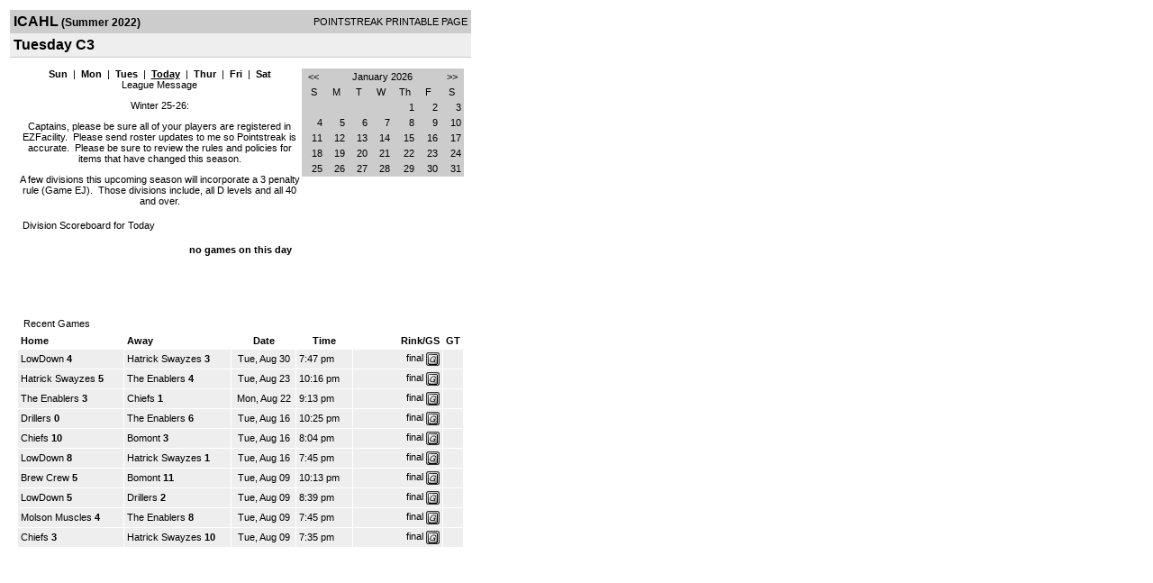

--- FILE ---
content_type: text/html; charset=UTF-8
request_url: https://d15k3om16n459i.cloudfront.net/players/print/players-division.html?divisionid=117698&seasonid=20825
body_size: 2132
content:
<html>
<head>
<LINK REL="STYLESHEET" HREF="/common/playersprintstylesheet.css">
</head>
<body>
<table width=518><tr><td align="center"><table width="100%" border="0" cellspacing="0" cellpadding="4">
		<tr class="headerDiv">
		<td width="60%"><font class="conHeader">ICAHL</font> <font class="season">(Summer 2022)</font></td>
		<td width="40%" align="right">POINTSTREAK PRINTABLE PAGE</td>
		</tr>
		<tr class="subHeader">
		<td width="60%" colspan="2"><font class="big">
		Tuesday C3				</td>
	</tr>
	</table>
	<table width="100%" border="0" cellspacing="0" cellpadding="0">
	<tr><td class="intshim"><img src="/images/shim.gif" width="1" height="1"></td></tr>
	</table><br>

<table width="97%" border="0" cellspacing="0" cellpadding="0" class="background">
	<tr>
		<td valign="top" align="center" width="70%">
			<div id="pshk_days_of_week">
					<a href = "?divisionid=117698&seasonid=20825&previous=3&date=01/25/26"><b>Sun</b></a>&nbsp; | &nbsp;<a href = "?divisionid=117698&seasonid=20825&previous=2&date=01/26/26"><b>Mon</b></a>&nbsp; | &nbsp;<a href = "?divisionid=117698&seasonid=20825&previous=1&date=01/27/26"><b>Tues</b></a>&nbsp; | &nbsp;<b><u>Today</u></b>&nbsp; | &nbsp;<a href = "?divisionid=117698&seasonid=20825&next=1&date=01/29/26"><b>Thur</b></a>&nbsp; | &nbsp;<a href = "?divisionid=117698&seasonid=20825&next=2&date=01/30/26"><b>Fri</b></a>&nbsp; | &nbsp;<a href = "?divisionid=117698&seasonid=20825&next=3&date=01/31/26"><b>Sat</b></a>				</div>
					<div class="messagecontainer"><div class="divmessageheader">League Message</div><div class="leaguemessage"><p>Winter 25-26:</p>
<p>Captains, please be sure all of your players are registered in EZFacility.&nbsp; Please send roster updates to me so Pointstreak is accurate.&nbsp; Please be sure to review the rules and policies for items that&nbsp;have changed this season.</p>
<p>A few divisions this upcoming season will incorporate a 3 penalty rule (Game EJ).&nbsp; Those divisions include, all D levels and all 40 and over.</p></div></div>			</div>

		</td>
		<td align="right" valign="top">
			<table bgcolor="#cccccc" width="180" border="0" cellspacing="1" cellpadding="2">
<tr>
<td align="center" class="monthHeadArrow" valign="top"><a href="players-division.html?divisionid=117698&seasonid=20825&month=12&year=2025">&lt;&lt;</a></td>
<td align="center" class="monthHead" valign="top" class="calendarHeader" colspan="5">January 2026</td>
<td align="center" class="monthHeadArrow" valign="top"><a href="players-division.html?divisionid=117698&seasonid=20825&month=2">&gt;&gt;</a></td>
</tr>
<tr>
<td align="center" valign="top" class="calendarHeader">S</td>
<td align="center" valign="top" class="calendarHeader">M</td>
<td align="center" valign="top" class="calendarHeader">T</td>
<td align="center" valign="top" class="calendarHeader">W</td>
<td align="center" valign="top" class="calendarHeader">Th</td>
<td align="center" valign="top" class="calendarHeader">F</td>
<td align="center" valign="top" class="calendarHeader">S</td>
</tr>
<tr>
<td class="calendar" align="right" valign="top">&nbsp;</td>
<td class="calendar" align="right" valign="top">&nbsp;</td>
<td class="calendar" align="right" valign="top">&nbsp;</td>
<td class="calendar" align="right" valign="top">&nbsp;</td>
<td class="calendar" align="right" valign="top">1</td>
<td class="calendar" align="right" valign="top">2</td>
<td class="calendar" align="right" valign="top">3</td>
</tr>
<tr>
<td class="calendar" align="right" valign="top">4</td>
<td class="calendar" align="right" valign="top">5</td>
<td class="calendar" align="right" valign="top">6</td>
<td class="calendar" align="right" valign="top">7</td>
<td class="calendar" align="right" valign="top">8</td>
<td class="calendar" align="right" valign="top">9</td>
<td class="calendar" align="right" valign="top">10</td>
</tr>
<tr>
<td class="calendar" align="right" valign="top">11</td>
<td class="calendar" align="right" valign="top">12</td>
<td class="calendar" align="right" valign="top">13</td>
<td class="calendar" align="right" valign="top">14</td>
<td class="calendar" align="right" valign="top">15</td>
<td class="calendar" align="right" valign="top">16</td>
<td class="calendar" align="right" valign="top">17</td>
</tr>
<tr>
<td class="calendar" align="right" valign="top">18</td>
<td class="calendar" align="right" valign="top">19</td>
<td class="calendar" align="right" valign="top">20</td>
<td class="calendar" align="right" valign="top">21</td>
<td class="calendar" align="right" valign="top">22</td>
<td class="calendar" align="right" valign="top">23</td>
<td class="calendar" align="right" valign="top">24</td>
</tr>
<tr>
<td class="calendar" align="right" valign="top">25</td>
<td class="calendar" align="right" valign="top">26</td>
<td class="calendar" align="right" valign="top">27</td>
<td class="calendarToday" align="right" valign="top">28</td>
<td class="calendar" align="right" valign="top">29</td>
<td class="calendar" align="right" valign="top">30</td>
<td class="calendar" align="right" valign="top">31</td>
</tr>
</table>
		</td>
	</tr>
</table>
<br>
<!-- Begin Scoreboard -->
<table width="97%" border="0" cellspacing="0" cellpadding="3">
<tr>
	<td class="cellDivision">&nbsp;Division Scoreboard for Today
		 </td>
</tr>
</table>

<br><strong>no games on this day</strong><br><br><div style='width:100%;text-align:center;padding:10px;margin-top:10px;'></div><br>		<br>

			<table width="97%" border="0" cellspacing="1" cellpadding="3">
			<tr>
				<td class="cellDivision" colspan="6">&nbsp;Recent Games</td>
			</tr>
					<tr class="fields">
						<td width="25%" align="left">Home</td>
						<td width="25%" align="left">Away</td>
						<td width="15%">Date</td>
						<td width="13%">Time</td>
						<td nowrap align="right" width="21%">Rink/GS</td>
						<td width="2%">GT</td>
					</tr>				<tr class="lightGrey">
					<td><a href="players-team.html?teamid=786211&seasonid=20825">LowDown</a><b> 4</b></td>
					<td><a href="players-team.html?teamid=786210&seasonid=20825">Hatrick Swayzes</a><b> 3</b>						</td>
						<td align="center">Tue, Aug 30 </td>
						<td>7:47 pm</td>
						<td align="right"><a href="players-boxscore.html?gameid=3602147">final</a>	 <a href="gamesheet_full.html?gameid=3602147" target="_blank"><img src="/images/playersection/gs.gif" width="15" height="15" border="0" align="absmiddle" class="nova-img--auto"></a></td>
						<td></td>
					</tr>
							<tr class="lightGrey">
					<td><a href="players-team.html?teamid=786210&seasonid=20825">Hatrick Swayzes</a><b> 5</b></td>
					<td><a href="players-team.html?teamid=786213&seasonid=20825">The Enablers</a><b> 4</b>						</td>
						<td align="center">Tue, Aug 23 </td>
						<td>10:16 pm</td>
						<td align="right"><a href="players-boxscore.html?gameid=3602146">final</a>	 <a href="gamesheet_full.html?gameid=3602146" target="_blank"><img src="/images/playersection/gs.gif" width="15" height="15" border="0" align="absmiddle" class="nova-img--auto"></a></td>
						<td></td>
					</tr>
							<tr class="lightGrey">
					<td><a href="players-team.html?teamid=786213&seasonid=20825">The Enablers</a><b> 3</b></td>
					<td><a href="players-team.html?teamid=786208&seasonid=20825">Chiefs</a><b> 1</b>						</td>
						<td align="center">Mon, Aug 22 </td>
						<td>9:13 pm</td>
						<td align="right"><a href="players-boxscore.html?gameid=3602145">final</a>	 <a href="gamesheet_full.html?gameid=3602145" target="_blank"><img src="/images/playersection/gs.gif" width="15" height="15" border="0" align="absmiddle" class="nova-img--auto"></a></td>
						<td></td>
					</tr>
							<tr class="lightGrey">
					<td><a href="players-team.html?teamid=786209&seasonid=20825">Drillers</a><b> 0</b></td>
					<td><a href="players-team.html?teamid=786213&seasonid=20825">The Enablers</a><b> 6</b>						</td>
						<td align="center">Tue, Aug 16 </td>
						<td>10:25 pm</td>
						<td align="right"><a href="players-boxscore.html?gameid=3602143">final</a>	 <a href="gamesheet_full.html?gameid=3602143" target="_blank"><img src="/images/playersection/gs.gif" width="15" height="15" border="0" align="absmiddle" class="nova-img--auto"></a></td>
						<td></td>
					</tr>
							<tr class="lightGrey">
					<td><a href="players-team.html?teamid=786208&seasonid=20825">Chiefs</a><b> 10</b></td>
					<td><a href="players-team.html?teamid=786206&seasonid=20825">Bomont</a><b> 3</b>						</td>
						<td align="center">Tue, Aug 16 </td>
						<td>8:04 pm</td>
						<td align="right"><a href="players-boxscore.html?gameid=3602144">final</a>	 <a href="gamesheet_full.html?gameid=3602144" target="_blank"><img src="/images/playersection/gs.gif" width="15" height="15" border="0" align="absmiddle" class="nova-img--auto"></a></td>
						<td></td>
					</tr>
							<tr class="lightGrey">
					<td><a href="players-team.html?teamid=786211&seasonid=20825">LowDown</a><b> 8</b></td>
					<td><a href="players-team.html?teamid=786210&seasonid=20825">Hatrick Swayzes</a><b> 1</b>						</td>
						<td align="center">Tue, Aug 16 </td>
						<td>7:45 pm</td>
						<td align="right"><a href="players-boxscore.html?gameid=3602142">final</a>	 <a href="gamesheet_full.html?gameid=3602142" target="_blank"><img src="/images/playersection/gs.gif" width="15" height="15" border="0" align="absmiddle" class="nova-img--auto"></a></td>
						<td></td>
					</tr>
							<tr class="lightGrey">
					<td><a href="players-team.html?teamid=786207&seasonid=20825">Brew Crew</a><b> 5</b></td>
					<td><a href="players-team.html?teamid=786206&seasonid=20825">Bomont</a><b> 11</b>						</td>
						<td align="center">Tue, Aug 09 </td>
						<td>10:13 pm</td>
						<td align="right"><a href="players-boxscore.html?gameid=3601844">final</a>	 <a href="gamesheet_full.html?gameid=3601844" target="_blank"><img src="/images/playersection/gs.gif" width="15" height="15" border="0" align="absmiddle" class="nova-img--auto"></a></td>
						<td></td>
					</tr>
							<tr class="lightGrey">
					<td><a href="players-team.html?teamid=786211&seasonid=20825">LowDown</a><b> 5</b></td>
					<td><a href="players-team.html?teamid=786209&seasonid=20825">Drillers</a><b> 2</b>						</td>
						<td align="center">Tue, Aug 09 </td>
						<td>8:39 pm</td>
						<td align="right"><a href="players-boxscore.html?gameid=3601842">final</a>	 <a href="gamesheet_full.html?gameid=3601842" target="_blank"><img src="/images/playersection/gs.gif" width="15" height="15" border="0" align="absmiddle" class="nova-img--auto"></a></td>
						<td></td>
					</tr>
							<tr class="lightGrey">
					<td><a href="players-team.html?teamid=786212&seasonid=20825">Molson Muscles</a><b> 4</b></td>
					<td><a href="players-team.html?teamid=786213&seasonid=20825">The Enablers</a><b> 8</b>						</td>
						<td align="center">Tue, Aug 09 </td>
						<td>7:45 pm</td>
						<td align="right"><a href="players-boxscore.html?gameid=3601843">final</a>	 <a href="gamesheet_full.html?gameid=3601843" target="_blank"><img src="/images/playersection/gs.gif" width="15" height="15" border="0" align="absmiddle" class="nova-img--auto"></a></td>
						<td></td>
					</tr>
							<tr class="lightGrey">
					<td><a href="players-team.html?teamid=786208&seasonid=20825">Chiefs</a><b> 3</b></td>
					<td><a href="players-team.html?teamid=786210&seasonid=20825">Hatrick Swayzes</a><b> 10</b>						</td>
						<td align="center">Tue, Aug 09 </td>
						<td>7:35 pm</td>
						<td align="right"><a href="players-boxscore.html?gameid=3601841">final</a>	 <a href="gamesheet_full.html?gameid=3601841" target="_blank"><img src="/images/playersection/gs.gif" width="15" height="15" border="0" align="absmiddle" class="nova-img--auto"></a></td>
						<td></td>
					</tr>
						</table>
      <br>
      <br>
</td>
</tr>
</table>
<script type="text/javascript" src="/_Incapsula_Resource?SWJIYLWA=719d34d31c8e3a6e6fffd425f7e032f3&ns=1&cb=1913629512" async></script></body>
</html>